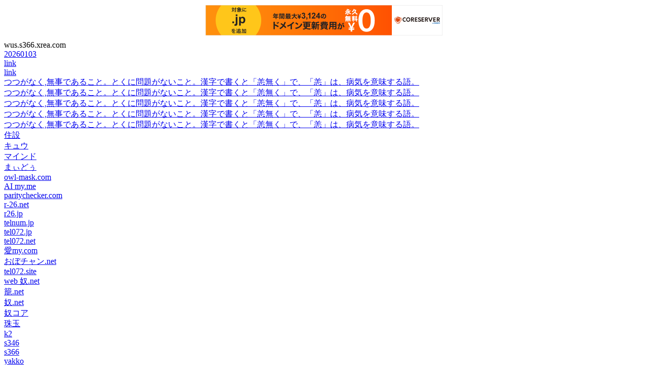

--- FILE ---
content_type: text/html; charset=UTF-8
request_url: http://wus.s366.xrea.com/s/?%E3%81%A4%E3%81%A4%E3%81%8C%E3%81%AA%E3%81%8F%2C%E7%84%A1%E4%BA%8B%E3%81%A7%E3%81%82%E3%82%8B%E3%81%93%E3%81%A8%E3%80%82%E3%81%A8%E3%81%8F%E3%81%AB%E5%95%8F%E9%A1%8C%E3%81%8C%E3%81%AA%E3%81%84%E3%81%93%E3%81%A8%E3%80%82%E6%BC%A2%E5%AD%97%E3%81%A7%E6%9B%B8%E3%81%8F%E3%81%A8%E3%80%8C%E6%81%99%E7%84%A1%E3%81%8F%E3%80%8D%E3%81%A7%E3%80%81%E3%80%8C%E6%81%99%E3%80%8D%E3%81%AF%E3%80%81%E7%97%85%E6%B0%97%E3%82%92%E6%84%8F%E5%91%B3%E3%81%99%E3%82%8B%E8%AA%9E%E3%80%82
body_size: 17515
content:
<HTML lang="ja-JP">
<HEAD>
<META http-equiv="Content-Type" content="text/html; charset=UTF-8">
<META name="robots" content="noindex,follow">
<meta http-equiv="Expires" content="1728000" >
<META http-equiv="Content-Style-Type" content="text/css">
<META name="Description" content="">
<META name="Keywords" content="">
<META name="GENERATOR" content="IBM WebSphere Studio Homepage Builder">

<LINK rel="made" href="mailto:info@wus.s366.xrea.com"); >
<TITLE>wus.s366.xrea.comページ案内</TITLE>

<script type="text/javascript" charset="UTF-8" src="//cache1.value-domain.com/xrea_header.js" async="async"></script>
</head><BODY>
wus.s366.xrea.com<br />
<div id="link">
		<a href="?20260103">20260103</a><br />
	<a href="?18766079">link</a><br />
	<a href="?47395313">link</a><br />
		<a href="https://web-yakko.net/at.php?%E3%81%A4%E3%81%A4%E3%81%8C%E3%81%AA%E3%81%8F%2C%E7%84%A1%E4%BA%8B%E3%81%A7%E3%81%82%E3%82%8B%E3%81%93%E3%81%A8%E3%80%82%E3%81%A8%E3%81%8F%E3%81%AB%E5%95%8F%E9%A1%8C%E3%81%8C%E3%81%AA%E3%81%84%E3%81%93%E3%81%A8%E3%80%82%E6%BC%A2%E5%AD%97%E3%81%A7%E6%9B%B8%E3%81%8F%E3%81%A8%E3%80%8C%E6%81%99%E7%84%A1%E3%81%8F%E3%80%8D%E3%81%A7%E3%80%81%E3%80%8C%E6%81%99%E3%80%8D%E3%81%AF%E3%80%81%E7%97%85%E6%B0%97%E3%82%92%E6%84%8F%E5%91%B3%E3%81%99%E3%82%8B%E8%AA%9E%E3%80%82">つつがなく,無事であること。とくに問題がないこと。漢字で書くと「恙無く」で、「恙」は、病気を意味する語。</a><br />
	<a href="https://web-yakko.net/ls.php?%E3%81%A4%E3%81%A4%E3%81%8C%E3%81%AA%E3%81%8F%2C%E7%84%A1%E4%BA%8B%E3%81%A7%E3%81%82%E3%82%8B%E3%81%93%E3%81%A8%E3%80%82%E3%81%A8%E3%81%8F%E3%81%AB%E5%95%8F%E9%A1%8C%E3%81%8C%E3%81%AA%E3%81%84%E3%81%93%E3%81%A8%E3%80%82%E6%BC%A2%E5%AD%97%E3%81%A7%E6%9B%B8%E3%81%8F%E3%81%A8%E3%80%8C%E6%81%99%E7%84%A1%E3%81%8F%E3%80%8D%E3%81%A7%E3%80%81%E3%80%8C%E6%81%99%E3%80%8D%E3%81%AF%E3%80%81%E7%97%85%E6%B0%97%E3%82%92%E6%84%8F%E5%91%B3%E3%81%99%E3%82%8B%E8%AA%9E%E3%80%82">つつがなく,無事であること。とくに問題がないこと。漢字で書くと「恙無く」で、「恙」は、病気を意味する語。</a><br />
	<a href="https://web-yakko.net/rt.php?keyword%E3%81%A4%E3%81%A4%E3%81%8C%E3%81%AA%E3%81%8F%2C%E7%84%A1%E4%BA%8B%E3%81%A7%E3%81%82%E3%82%8B%E3%81%93%E3%81%A8%E3%80%82%E3%81%A8%E3%81%8F%E3%81%AB%E5%95%8F%E9%A1%8C%E3%81%8C%E3%81%AA%E3%81%84%E3%81%93%E3%81%A8%E3%80%82%E6%BC%A2%E5%AD%97%E3%81%A7%E6%9B%B8%E3%81%8F%E3%81%A8%E3%80%8C%E6%81%99%E7%84%A1%E3%81%8F%E3%80%8D%E3%81%A7%E3%80%81%E3%80%8C%E6%81%99%E3%80%8D%E3%81%AF%E3%80%81%E7%97%85%E6%B0%97%E3%82%92%E6%84%8F%E5%91%B3%E3%81%99%E3%82%8B%E8%AA%9E%E3%80%82">つつがなく,無事であること。とくに問題がないこと。漢字で書くと「恙無く」で、「恙」は、病気を意味する語。</a><br />
	<a href="https://web-yakko.net/rt.php?bookskeyword%E3%81%A4%E3%81%A4%E3%81%8C%E3%81%AA%E3%81%8F%2C%E7%84%A1%E4%BA%8B%E3%81%A7%E3%81%82%E3%82%8B%E3%81%93%E3%81%A8%E3%80%82%E3%81%A8%E3%81%8F%E3%81%AB%E5%95%8F%E9%A1%8C%E3%81%8C%E3%81%AA%E3%81%84%E3%81%93%E3%81%A8%E3%80%82%E6%BC%A2%E5%AD%97%E3%81%A7%E6%9B%B8%E3%81%8F%E3%81%A8%E3%80%8C%E6%81%99%E7%84%A1%E3%81%8F%E3%80%8D%E3%81%A7%E3%80%81%E3%80%8C%E6%81%99%E3%80%8D%E3%81%AF%E3%80%81%E7%97%85%E6%B0%97%E3%82%92%E6%84%8F%E5%91%B3%E3%81%99%E3%82%8B%E8%AA%9E%E3%80%82">つつがなく,無事であること。とくに問題がないこと。漢字で書くと「恙無く」で、「恙」は、病気を意味する語。</a><br />
	<a href="https://web-yakko.net/vc.php?%E3%81%A4%E3%81%A4%E3%81%8C%E3%81%AA%E3%81%8F%2C%E7%84%A1%E4%BA%8B%E3%81%A7%E3%81%82%E3%82%8B%E3%81%93%E3%81%A8%E3%80%82%E3%81%A8%E3%81%8F%E3%81%AB%E5%95%8F%E9%A1%8C%E3%81%8C%E3%81%AA%E3%81%84%E3%81%93%E3%81%A8%E3%80%82%E6%BC%A2%E5%AD%97%E3%81%A7%E6%9B%B8%E3%81%8F%E3%81%A8%E3%80%8C%E6%81%99%E7%84%A1%E3%81%8F%E3%80%8D%E3%81%A7%E3%80%81%E3%80%8C%E6%81%99%E3%80%8D%E3%81%AF%E3%80%81%E7%97%85%E6%B0%97%E3%82%92%E6%84%8F%E5%91%B3%E3%81%99%E3%82%8B%E8%AA%9E%E3%80%82">つつがなく,無事であること。とくに問題がないこと。漢字で書くと「恙無く」で、「恙」は、病気を意味する語。</a><br />
	<a href="https://10se2.com">住設</a><br />
	<a href="https://cue-cue.net">キュウ</a><br />
	<a href="https://mind-t.com">マインド</a><br />
	<a href="https://mydo.info">まぃどぅ</a><br />
	<a href="https://owl-mask.com">owl-mask.com</a><br />
	<a href="https://ai-my.me">AI my.me</a><br />
	<a href="https://paritychecker.com">paritychecker.com</a><br />
	<a href="https://r-26.net">r-26.net</a><br />
	<a href="https://r26.jp">r26.jp</a><br />
	<a href="https://telnum.jp">telnum.jp</a><br />
	<a href="https://tel072.jp">tel072.jp</a><br />
	<a href="https://tel072.net">tel072.net</a><br />
	<a href="http://xn--my-2t4d.com">愛my.com</a><br />
	<a href="https://oboch.net">おぼチャン.net</a><br />
	<a href="https://tel072.site">tel072.site</a><br />
	<a href="https://web-yakko.net">web 奴.net</a><br />
	<a href="https://xn--c5z.net">籠.net</a><br />
	<a href="https://xn--wus.net">奴.net</a><br />
	<a href="https://wus.v2007.coreserver.jp">奴コア</a><br />
	<a href="https://gem-gem.com">珠玉</a><br />
	<a href="http://yakko.k2.xrea.com">k2</a><br />
	<a href="http://yakko.s346.xrea.com">s346</a><br />
	<a href="http://wus.s366.xrea.com">s366</a><br />
	<a href="http://yakko.nce.buttobi.net">yakko</a><br />
	<a href="http://i_m_owl.nce.buttobi.net">i_m_owl</a><br />
	<a href="http://yakko.ty.land.to">yakko</a><br />
	<a href="https://gem.cloudfree.jp">gem</a><br />
	<a href="https://owl.cloudfree.jp">owl</a><br />
	<a href="https://turkey.cloudfree.jp">turkey</a><br />
	<a href="https://mask.cloudfree.jp">mask</a><br />
	<a href="https://cf406295.cloudfree.jp/">cf</a><br />
	<a href="https://cues.work">cues work</a><br />
	<a href="https://location302.com">一時的 遷移(仮)</a><br />
	<a href="https://xn--up-q30f.com">笑up</a><br />
	<a href="https://aubg.jp">aubg.jp</a><br />
	<a href="https://i00.jp">i00.jp</a><br />
	<a href="https://shop.r-26.net">shop</a><br />
	<a href="https://shop.r26.jp">shop</a><br />
</div>
<div id="links">
	<a href="https://web-yakko.net/at.php">アクセストレード　アフェリ</a><br />
	<a href="https://web-yakko.net/ls.php">リンクシェア　アフェリ</a><br />
	<a href="https://web-yakko.net/rt.php">楽天　アフェリ</a><br />
	<a href="https://web-yakko.net/vc.php">バリューコマース　アフェリ</a><br />
	<a href="http://xn--my-2t4d.com">愛my.com</a><br />
	<a href="http://i_m_owl.nce.buttobi.net/">i_m_owl</a><br />
	<a href="http://i_m_owl.nce.buttobi.net/s/">link</a><br />
	<a href="https://mind-t.com/">SEO</a><br />
	<a href="https://mind-t.com/">ホームページ</a><br />
	<a href="https://mind-t.com/">大阪</a><br />
	<a href="https://mind-t.com/">泉州</a><br />
	<a href="https://mind-t.com/">岸和田</a><br />
	<a href="https://mind-t.com/">貝塚</a><br />
	<a href="https://mind-t.com/">泉佐野</a><br />
	<a href="https://mind-t.com/">泉南</a><br />
	<a href="https://mind-t.com/">ホームページ作成</a><br />
	<a href="https://mind-t.com/">SEO対策</a><br />
	<a href="https://mind-t.com/">ホームページ作成代行</a><br />
	<a href="https://mind-t.com/">パソコンサポート</a><br />
	<a href="https://mind-t.com/">パソコントラブル</a><br />
	<a href="https://mind-t.com/">大阪府泉南市新家WEB制作</a><br />
	<a href="https://mydo.info/">毎度</a><br />
	<a href="https://mydo.info/">泉州・広告</a><br />
	<a href="https://r26.jp/">国道26号線</a><br />
	<a href="https://r26.jp/">フリーマーケット広場</a><br />
	<a href="https://r26.jp/">求人・募集</a><br />
	<a href="https://shop.r26.jp">国道26号線</a><br />
	<a href="https://shop.r26.jp/BilliardsTsuji_mobi.html">ビリヤード 辻</a><br />
	<a href="https://shop.r26.jp/BilliardsTsuji_mobi.html">2024/1/7 新春カードルフェスティバル</a><br />
	<a href="https://shop.r26.jp/s/">links</a><br />
	<a href="https://shop.r26.jp/s/a.php">links</a><br />
	<a href="https://shop.r26.jp/s/s.php">links</a><br />
	<a href="https://web-yakko.net/s/">link</a><br />
	<a href="https://web-yakko.net/">大阪府泉南市新家WEB制作</a><br />
	<a href="https://web-yakko.net/">SEO</a><br />
	<a href="https://web-yakko.net/">ホームページ</a><br />
	<a href="https://web-yakko.net/">大阪</a><br />
	<a href="https://web-yakko.net/">泉州</a><br />
	<a href="https://web-yakko.net/">岸和田</a><br />
	<a href="https://web-yakko.net/">貝塚</a><br />
	<a href="https://web-yakko.net/">泉佐野</a><br />
	<a href="https://web-yakko.net/">泉南</a><br />
	<a href="https://web-yakko.net/">ホームページ作成</a><br />
	<a href="https://web-yakko.net/">SEO対策</a><br />
	<a href="https://web-yakko.net/">ホームページ作成代行</a><br />
	<a href="https://web-yakko.net/">パソコンサポート</a><br />
	<a href="https://web-yakko.net/">パソコントラブル</a><br />
	<a href="https://web-yakko.net/">htmlコーダー・プログラマー・flash・action・script</a><br />
	<a href="https://web-yakko.net/">フリーマーケット広場</a><br />
	<a href="https://web-yakko.net/">求人・募集</a><br />
	<a href="https://xn--c5z.net/">籠</a><br />
	<a href="https://xn--c5z.net/s/">籠</a><br />
	<a href="https://xn--wus.net/">奴</a><br />
	<a href="https://xn--wus.net/s/">奴</a><br />
	<a href="http://yakko.k2.xrea.com/s/">link</a><br />
	<a href="http://yakko.nce.buttobi.net/">link</a><br />
	<a href="http://yakko.nce.buttobi.net/s/">link</a><br />
	<a href="http://yakko.ty.land.to/s/">link</a><br />
	<a href="http://yakko.s346.xrea.com/s/">link</a><br />
	<a href="http://wus.s366.xrea.com/s/">link</a><br />
	<a href="https://gem.cloudfree.jp/">gem</a><br />
	<a href="https://gem.cloudfree.jp/s/">links</a><br />
	<a href="https://owl.cloudfree.jp/">owl</a><br />
	<a href="https://owl.cloudfree.jp/s/">links</a><br />
	<a href="https://turkey.cloudfree.jp/">turkey</a><br />
	<a href="https://turkey.cloudfree.jp/s/">links</a><br />
	<a href="https://mask.cloudfree.jp/">mask</a><br />
	<a href="https://mask.cloudfree.jp/s/">links</a><br />
	<a href="https://cues.work/">cues work</a><br />
	<a href="https://cues.work/s/">links</a><br />
	<a href="https://i00.jp/s/">i00.jp</a><br />
	<a href="https://0x5.jp/s/">0x5.jp</a><br />
	<a href="https://aubg.jp/s/">aubg.jp</a><br />
	<a href="https://telnum.site">telnum</a><br />
	<a href="https://oboch.site">おぼチャン</a><br />
	<a href="https://mind-t.site">links</a><br />
	<a href="https://i00.site">i00</a><br />
	<a href="https://cues.site">cues</a><br />
	<a href="https://cue-cue.site">cue-cue</a><br />
	<a href="https://aubg.site">aubg</a><br />
	<a href="https://0x5.site">0x5</a><br />
	<a href="https://xn--c5z.site">籠</a><br />
	<a href="https://xn--up-q30f.site">笑up</a><br />
	<a href="https://xn--my-2t4d.site">曖昧</a><br />
	<a href="https://xn--wus.site">奴</a><br />
	<a href="https://web-yakko.net/vc.php?%E6%AE%BA%E8%99%AB%E5%89%A4%E4%B8%8D%E4%BD%BF%E7%94%A8">殺虫剤不使用</a><br />
	<a href="https://web-yakko.net/vc.php?id=9784415240169">成田すみれ/福祉住環境コーディネーター検定試験2級テキスト&問題集[9784415240169]</a><br />
	<a href="https://web-yakko.net/rt.php?itemCodeikokuya:10034434">【中古】OHIO ELKS ビンテージ ピンズ 留め具付き ピンバッジ 鹿 ピンバッチ 90's 団体</a><br />
	<a href="https://web-yakko.net/rt.php?itemCodezennittsu:10277677">T 2セット ペッ トIDタグ かわいい肉球形状 38x38mm 金属製 最大5行 カスタム彫刻 空白 スタンピングペッ ト用品 ペッ ト犬IDタグ 名前と番号を彫刻するため タグ（緑）</a><br />
	<a href="https://web-yakko.net/rt.php?itemCodebau-bau:10007704">【レビュープレゼント付！】ハロウィンコスプレ 赤ずきん 大人 衣装 赤ずきんちゃん かわいい 童話 可愛いコスチューム 仮装 アキバ 忘年会 レディース 童話 可愛い コスプレ 赤 忘年会 レディース 女王 お姫様 コスプレ イベント cosplay 舞台衣装 演出服 学園祭文化祭</a><br />
	<a href="https://web-yakko.net/rt.php?bookskeyword%E3%83%9C%E3%83%BC%E3%83%B3%E3%83%81%E3%83%A3%E3%82%A4%E3%83%8AGD">ボーンチャイナGD</a><br />
	<a href="https://web-yakko.net/rt.php?itemCodemeicho:17958179">【まとめ買い10個セット品】両面 OP珍味入 ミニ(200枚入) 66391 オーロラ【 バリエーション揃い バリエーション揃い 業務用】</a><br />
	<a href="https://web-yakko.net/rt.php?itemCodetajimastore:10004599">【受注生産品】【代引き不可】ダイヤモンドエンジニアリング バルブガイド EX単品 スバル用[EJ20] リン青銅 72-03F11</a><br />
	<a href="https://web-yakko.net/vc.php?Within">Within</a><br />
	<a href="https://web-yakko.net/rt.php?itemCodecase-style:27088678">801SO Xperia XZ3 エクスペリア エックスゼットスリー 801so softbank スマホ カバー ケース スマホケース スマホカバー PC ハードケース 014538 紫　グラデーション</a><br />
	<a href="https://web-yakko.net/rt.php?itemCodeauto-craft:14615663">CUSCO クスコ 調整式トーコントロールロッド for DRIFT リヤ 180SX RS13 1989年03月～1991年01月 CA18DET 1.8T FR ハイキャス車取付不可 調整0 ～ +20mm スチール製</a><br />
	<a href="https://web-yakko.net/ls.php?D%27ar">D'ar</a><br />
	<a href="https://web-yakko.net/rt.php?itemCodemro-tonton:10628410">CAR−BOY NEW手で切れるやわらかトラテープ150mm×10m YT21</a><br />
	<a href="https://web-yakko.net/vc.php?%E9%80%8F%E6%98%8E%E3%81%A7%E3%81%99&page=7">透明です</a><br />
	<a href="https://web-yakko.net/rt.php?itemCodeemon-shop:10052762">【返品OK!条件付】Shokz 骨伝導イヤホン OpenSwim Pro オープンイヤー型 ワイヤレスイヤホン SKZ-EP-000028 グレー Bluetooth MP3デュアルモード ショックス 防塵 防水 マイク 軽量 急速充電【KK9N0D18P】</a><br />
	<a href="https://web-yakko.net/rt.php?bookskeyword%E3%83%81%E3%82%BF%E3%83%B3%E5%8D%83%E5%88%87%E3%82%8A">チタン千切り</a><br />
	<a href="https://web-yakko.net/ls.php?Demond">Demond</a><br />
	<a href="https://web-yakko.net/rt.php?itemCodehirochishop:11522678">【メーカー在庫あり】 ユーカナヤ U-KANAYA ビレットレバーセット スタンダードタイプ ロング 07年以降 CBR1000RR、CBR600RR チタン HO028-023-0106 JP店</a><br />
	<a href="https://web-yakko.net/rt.php?itemCodeajewelry:10127986">【オリコン加盟店】初回限定盤A[初回プレス]★DVD付★応募抽選券+トレカ+セルカトレカ封入■IS:SUE CD+DVD【EXTREME DIAMOND】25/5/21発売【ギフト不可】</a><br />
	<a href="https://web-yakko.net/vc.php?CM%2B%E3%81%BE%E3%81%A7%E4%BC%B8%E7%B8%AE&page=42">CM+ まで伸縮</a><br />
	<a href="https://web-yakko.net/rt.php?itemCodemoto-jam:10082136">KN企画 ピストンキット 161ccボアアップ用（61mm）/アドレスV125 S1013-2</a><br />
	<a href="https://web-yakko.net/rt.php?itemCodeex-gstyle:10185995">【エリア限定販売】 カーポート 1台用 YKK YKKap アリュース Z750タイプ(4本柱) 単体セット 51-30 H28 屋根ふき材：ポリカーボネート板 YCG-B（単体セット） 駐車 車庫 ガレージ 屋根 1台</a><br />
	<a href="https://web-yakko.net/rt.php?itemCodevaluecare:10221682">HiKOKI　帯のこ刃　CB18F3、CB18FA3用　ハイス　24山　5本入　1箱 (00318793)</a><br />
	<a href="https://web-yakko.net/rt.php?keyword%E3%81%97%E3%81%82%E3%82%8F%E3%81%9B%E3%81%AE%E3%81%84%E3%81%A8">しあわせのいと</a><br />
	<a href="https://web-yakko.net/rt.php?keyword%E5%B0%8F%E6%BB%9D%E5%B7%9D">小滝川</a><br />
	<a href="https://web-yakko.net/rt.php?itemCoderelife19:10008771">1. ダンス ヨガ Tシャツ レディース フィットネスウェア 長袖 クルーーネック ロング丈 スリット 2. ダンスウェア 練習着 ヨガ服 細見え ダンス稽古 レッスン着 リラックス 3. お家ヨガ エクササイズ 古典ダンス モダンダンス 新体操 バレエ 4. ダンストップス レディー</a><br />
	<a href="https://web-yakko.net/rt.php?itemCodee-hakaru:10230332">クローネ KDM30ALPHA-500KPAC-M-RE-W デジタル圧力計 連成圧 外部電源駆動 24V 赤 無線出力 Multi Wireless</a><br />
	<a href="https://web-yakko.net/rt.php?itemCodesuzukimotors:11304487">『58番のみ』 キャリィ／エブリィ用 オートクローザコーションのプレートのみ 84393-68H00 FIG685B スズキ純正部品</a><br />
	<a href="https://web-yakko.net/rt.php?itemCodesuzukimotors:13197375">フロアワイヤのみ 82161-B1870 パッソ用 トヨタ純正部品 m131m</a><br />
	<a href="https://web-yakko.net/rt.php?itemCodeseikatu-souko:13292931">USサンバイザー HDクリアビュービジョンデイナイトサンバイザーUVブロッカーフォールドフリップダウン HD Clear View Vision DayNight Sun Visor UV Blocker Fold Flip Down</a><br />
	<a href="https://web-yakko.net/vc.php?Senses">Senses</a><br />
	<a href="https://web-yakko.net/rt.php?bookskeyword%E6%A1%83%E8%B0%B7%E3%81%A6%E3%82%93%E3%81%90">桃谷てんぐ</a><br />
	<a href="https://web-yakko.net/rt.php?itemCodeusdm:13657731">内装パーツ 1960 60 StudeBaker Lark 4ザアンゴン・エッ・ライダー/3,302 1960 60 STUDEBAKER LARK 4 ドアセダンヘッドライナー/新品箱入り/任意の色- show original title</a><br />
	<a href="https://web-yakko.net/rt.php?itemCodea-gallery:10458272">TANOSEE タノシー（大塚商会) 色画用紙 四つ切 わかくさ 1パック（10枚） 【×30セット】 【 セット販売 まとめ買い 割引 お買い得 事務用品 】 文具 オフィス用品 業務用 文具 備品 文房具 事務 ノート 紙製品 画用紙</a><br />
	<a href="https://web-yakko.net/rt.php?keyword%E5%86%85%E9%83%A8%E6%B4%97%E6%B5%84%E6%A9%9F%E8%83%BD%E4%BB%98%E3%81%8D">内部洗浄機能付き</a><br />
	<a href="https://web-yakko.net/rt.php?itemCoders-eshop:10003664">ダウンコート ロング メンズ ダウンコート 暖かい 防寒 裏ボア ダウンジャケット ミドル丈 冬アウター レイヤード風 すっきり 着痩せ ビジネス カジュアル 大きいサイズ 男性 軽い 撥水 厚手 防風 通勤 旅行 スポーツ観戦 あったか 冬服 クリスマス 送料無料</a><br />
	<a href="https://web-yakko.net/rt.php?itemCodebalance-care4:10481851">大容量 クロスボディ 韓国 ショルダー レディース　バッグ　カジュアル Feisuowu大容量 レトロ ボストン バッグ 女性用 2025 春夏 トースト 脇下 ブリーフケース</a><br />
	<a href="https://web-yakko.net/rt.php?itemCodeclover9608:13995072">●エバラ/荏原 【80X65FS4G62.2E】片吸込渦巻ポンプ FS型 標準仕様 メカニカルシール形 出力2.2kW 4極 三相 モーター駆動 60Hz〔GA〕</a><br />
	<a href="https://web-yakko.net/rt.php?bookskeyword%E5%85%89%E5%A4%AE">光央</a><br />
	<a href="https://web-yakko.net/rt.php?itemCodeseikatu-souko:16593885">ハイライズ クリップオン ハンドルバー シルバー ペア 35mm ホンダ CX-500 C カスタム 1981-1981 Silver Pair of High Rise Clip-on Handlebars 35mm HONDA CX-500 C Custom 1981-1981</a><br />
	<a href="https://web-yakko.net/rt.php?itemCodeyour-sales-shop:10085209">サンクシャ ニット セーター Vネック ウール 長袖 無地 シンプル カジュアル デザイン 秋 メンズ ナガソデ 薄手 ゆったり 体型隠し カバー ダンディ クール お兄系 男性 男性用 ファッション カッコイイ服 学生(ネイビー, S)</a><br />
	<a href="https://web-yakko.net/ls.php?%E6%BC%94%E5%A5%8F%E8%80%85%E3%81%AE%E3%81%9F%E3%82%81%E3%81%AE%E3%81%AF%E3%81%98%E3%82%81%E3%81%A6%E3%81%AE%E3%82%A2%E3%83%AC%E3%82%AF%E3%82%B5%E3%83%B3%E3%83%80%E3%83%BC">演奏者のためのはじめてのアレクサンダー</a><br />
	<a href="https://web-yakko.net/rt.php?itemCodeauc-gion:10238054">【在庫あり】【リファービッシュ品/超美品】【標準設置費込】ドラム式洗濯乾燥機 AQUA アクア 8.0kg 右開き ホワイト AQW-D8R-R-W【KK9N0D18P】</a><br />
	<a href="https://web-yakko.net/rt.php?itemCodeyouing-gaba-siro:10596254">【中古】 ONE PIECE ワンピース 15THシーズン 魚人島編(14巻セット) [レンタル落ち] [DVD]</a><br />
	<a href="https://web-yakko.net/rt.php?itemCodeshopdeclinic:11557350">シロクマ 入口鏡面 1個 NS-2-4</a><br />
	<a href="https://web-yakko.net/rt.php?itemCodebabygoodsfactory:10016992">おどるガジュマル GREEN HOUSE ぬいぐるみ 録音機能 USB充電式 おしゃべり機能付き 楽しく遊べる おもちゃ インテリア かわいい</a><br />
	<a href="https://web-yakko.net/rt.php?itemCodea-price:11185642">アイリスオーヤマ FSA-70SR ブラック [ふとん干しスタンドタイプ スリム] メーカー直送</a><br />
	<a href="https://web-yakko.net/rt.php?itemCodekys:11279329">アサヒペン JOINT-LOCK フロアタイル 183×915×4 10入 JL-05 JL-05</a><br />
	<a href="https://web-yakko.net/rt.php?itemCodeorangetool:13338992">【SALE価格】OSG ロールタップ UMニューロール(極小径ねじ用) S0.5 ピッチ0.125mm ねじ長さ2mm 8317965 ( UM-NRT-B-STD-S0.5 X 0.125(8317965) ) オーエスジー(株) ( SBX76 )</a><br />
	<a href="https://web-yakko.net/rt.php?itemCodenafco:10334530">オルファ ホビーのこ替刃細刃3枚入 XB167B</a><br />
	<a href="https://web-yakko.net/rt.php?itemCodenextk1:10025783">カット晴雨兼用 送風機付き傘 ファン付日傘 扇風傘 扇風機付き日傘 扇風機傘 雨傘 日傘 日傘 ファン付き傘 冷風 USB充電 充電</a><br />
	<a href="https://web-yakko.net/rt.php?itemCodecase-style:32532278">arrows Be4 Plus F-41B アローズ 専用 ケース カバー 手帳型 マグネット式 ピタッと閉まる レザーケース f41b カード収納 ポケット igcase 013946 アロハ　ハイビスカス　リーフ</a><br />
	<a href="https://web-yakko.net/ls.php?%E3%82%B9%E3%82%BF%E3%82%A4%E3%83%AB&page=24">スタイル</a><br />
	<a href="https://web-yakko.net/rt.php?itemCodehearts-stores:10044372">ループ バブー スティックエレファント</a><br />
	<a href="https://web-yakko.net/vc.php?%E6%AF%94%E5%86%85%E3%83%8F%E3%83%84">比内ハツ</a><br />
	<a href="https://web-yakko.net/rt.php?itemCodebooxstore:12548689">四度目は嫌な死属性魔術師 2／デンスケ【3000円以上送料無料】</a><br />
	<a href="https://web-yakko.net/rt.php?itemCodeshop-and-und:10043146">Ornestia衣装ケース押し入れ収納ケース収納引き出しクローゼット用折り畳み大容量3段積み重ね可能衣類収納ボックスtシャツ衣類収納洋服収納3個組(ホワイト)</a><br />
	<a href="https://web-yakko.net/rt.php?itemCodenanos-sr:11770213">DMM．com DKS-LDD650G2B DMM.make 卓上昇降デスク デュアル650ブラック 取り寄せ商品</a><br />
	<a href="https://web-yakko.net/rt.php?itemCodetsukikageya:10007281">anyfyua ペア コンプレッション サンスリーブ ロングアームカバー メンズ レディース アウトドア スポーツ ランニング サイクリング バスケットボール 運転 釣り サンブロック サイクリング メンズ (ブラック、ワンサイズ)</a><br />
	<a href="https://web-yakko.net/rt.php?bookskeywordX%2B%20%E7%AE%A1&page=83">X+ 管</a><br />
	<a href="https://web-yakko.net/rt.php?itemCodevaboo:16940075">【中古】なぜオフィスでラブなのか/堀之内出版/西口想（単行本）</a><br />
	<a href="https://web-yakko.net/rt.php?bookskeyword%E5%91%A8%E5%B9%B4%E8%A8%98%E5%BF%B5%E5%8F%B7%E5%AE%9D%E9%A3%BE%E6%A5%AD%E7%95%8C">周年記念号宝飾業界</a><br />
	<a href="https://web-yakko.net/rt.php?itemCodecasa-interior:10006711">山崎実業 tower タワー 傘立て おしゃれ 玄関ドア マグネット 収納 磁石 傘たて スリム 玄関扉 磁石 折り畳み傘 壁面収納 マグネットアンブレラスタンド 省スペース 玄関収納 北欧 シンプル ホワイト ブラック 一人暮らし yamazaki 7641 7642 casa</a><br />
	<a href="https://web-yakko.net/vc.php?%E3%82%AD%E3%83%A9%E3%82%AD%E3%83%A9%E3%83%94%E3%82%A2%E3%82%B9">キラキラピアス</a><br />
	<a href="https://web-yakko.net/rt.php?itemCodela-graine:11115639">スノーボードウェア ジャケット アウター ユニセックス スキー ウィンタースポーツ 防水 防風 通気性 耐摩耗 保温性 綿 フード付き ポケット ジッパー コットン 長袖</a><br />
	<a href="https://web-yakko.net/vc.php?id=HTJP">ソニックスクラバー スーパーソニックスクラバー 本体セット HTJP 正規品 HT-JP 4905382500055 掃除グッズ 便利グッズ 回転 ブラシ 電池式 本体 HTJP||||||</a><br />
	<a href="https://web-yakko.net/rt.php?itemCodebuhinkun:10031629">KVK KPP156/800 旧MYMFMW722等用吐水パイプ 旧MYM補修部品 パイプ関連 【純正品】</a><br />
	<a href="https://web-yakko.net/rt.php?itemCodebooxstore:13363880">化学の学校／桜井弘【3000円以上送料無料】</a><br />
	<a href="https://web-yakko.net/rt.php?itemCodepocchi-shop:10476088">TAMASHII NATIONS フィギュアーツ mini 2.5次元の誘惑 リリエル/リリサ キービジュアルver. 約90mm PVC&ABS製 塗装済み可動フィギュア</a><br />
	<a href="https://web-yakko.net/vc.php?%E3%83%92%E3%82%A2%E3%83%AB%E3%83%AD%E3%83%B3%E9%85%B810ML&page=57">ヒアルロン酸10ML</a><br />
	<a href="https://web-yakko.net/rt.php?itemCoder-kojima:11300591">ジョンソン＆ジョンソン　(度あり/-4.25) (3箱セット) ワンデー アキュビュー ディファインモイスト ラディアントシック (BC8.5/DIA14.2)</a><br />
	<a href="https://web-yakko.net/vc.php?%E7%B4%AB%E7%B3%BB%E8%89%B2%E5%9C%B0%E8%89%B2">紫系色地色</a><br />
	<a href="https://web-yakko.net/rt.php?itemCodedonzstore:10599038">Ewin Bluetoothキーボード 日本語配列 マルチペアリング 3台同時接続 タブレット スマホ アイパッド ノート PC用 iOS Android Windows Mac対応 スタンド付き 在宅勤務 リモートワーク用 かな入力 ワイヤ</a><br />
	<a href="https://web-yakko.net/rt.php?itemCodehcvalor-eshop:13741712">■タンガロイ ボア・マイスター 内径加工用バイト S-PCLNR/L〔品番:S50UPCLNR12〕【3499821:0】[店頭受取不可]</a><br />
	<a href="https://web-yakko.net/rt.php?itemCodepartsdepot:10935843">ESPELIRスーパーアップサス前後セットLA660SタントXターボ KFターボ R1/7〜</a><br />
	<a href="https://web-yakko.net/rt.php?keyword%E6%84%9B%E3%81%97%E3%81%84%E7%94%B7">愛しい男</a><br />
	<a href="https://web-yakko.net/rt.php?itemCodetanemaru:10011813">キーボード ワイヤレス 無線 2.4GHz スタンド付きパンタグラフ Type-CUSB-A変換アダプタ付き テンキー付き ノートパソコン 超薄型 USB簡単接続 レシーバー付属 オートスリープ機能搭載 省エネ テレワーク リモートワーク 日本語説明書 赤ブラック</a><br />
	<a href="https://web-yakko.net/vc.php?%E5%A4%A7%E3%81%8D%E3%81%AA%E3%81%8A%E3%82%8A%E3%81%8C%E3%81%BF&page=105">大きなおりがみ</a><br />
	<a href="https://web-yakko.net/rt.php?bookskeyword%E5%85%BC%E5%89%9B%E6%9D%A1%E5%B9%85%E7%94%A8">兼剛条幅用</a><br />
	<a href="https://web-yakko.net/rt.php?itemCodesanukiya-r:10004519">籐椅子 ラタンスツール S-5701 アジアンテイスト</a><br />
	<a href="https://web-yakko.net/rt.php?itemCodercmd:36733508">【単品2個セット】 エビス パックスタッフ ジャストロック長方形M・1コ入 日本製 冷凍 レンジ加熱 保存容器 食品保存(代引不可)【ポイント10倍】</a><br />
	<a href="https://web-yakko.net/vc.php?%E3%83%86%E3%82%AD%E3%83%88%E3%83%BC%E3%81%AA%E5%A5%B4%E3%82%89">テキトーな奴ら</a><br />
	<a href="https://web-yakko.net/rt.php?itemCodechips:10005874">リコー RICOH SP C200 4色セット×2 リサイクルトナー 内容： C200BK C200C C200M C200Y 機種： RICOH SP C250L RICOH SP C250SFL RICOH SP C260L RICOH SP C260SFL</a><br />
	<a href="https://web-yakko.net/rt.php?itemCodeps-direct:10072509">Nutmeg AQUOS wish4 ケース 手帳型 AQUOS wish4 SH-52E SH-M27 A402SH カバー 財布型 AQUOS wish4 携帯ケース 高級PUレザー 柔らかいTPU素材 全面保護 カード収納 スタンド機能 マグネット式 手触りが良い スマホケース 耐衝撃 耐摩擦（ブラック）</a><br />
	<a href="https://web-yakko.net/rt.php?itemCodefujico-outlet:15445520">【新品】ランクル300/ランクル250 スタッドレスタイヤ ホイール4本セット 265/65R18 ヨコハマ アイスガード SUV G075 ビッグウエイ B-MUD K(マットブラック) トヨタ車専用 8J 18インチ(送料無料)</a><br />
	<a href="https://web-yakko.net/rt.php?bookskeyword%E3%83%9F%E3%83%8B%E3%83%91%E3%83%83%E3%82%AF%E7%94%A8%E3%82%AF%E3%83%AC%E3%83%BC%E3%83%88">ミニパック用クレート</a><br />
	<a href="https://web-yakko.net/rt.php?itemCodegoodsstreet:10063634">サンリオ(SANRIO) クロミ 折りたたみボストンバッグ 750573</a><br />
	<a href="https://web-yakko.net/rt.php?keyword%E3%83%94%E3%83%AB%E3%83%9C%E3%83%83%E3%82%AF%E3%82%B9&page=3">ピルボックス</a><br />
	<a href="https://web-yakko.net/rt.php?itemCodecomicset:13046096">【中古】 HQボーイフレンド新生活 好きな彼の魅力をひきだす豪華ドリームアンソロジー / 樫乃木菜花, ハルト, 電子レンジ, たまき, / [コミック]【メール便送料無料】【最短翌日配達対応】</a><br />
	<a href="https://web-yakko.net/rt.php?itemCodebook:20679400">Nkjv, Personal Size Reference Bible, Sovereign Collection, Leathersoft, Brown, Red Letter, Thumb Ind NKJV PERSONAL SIZE REF BIBLE S [ Thomas Nelson ]</a><br />
	<a href="https://web-yakko.net/rt.php?itemCodetaneha:10141848">シーケー金属《SP-WT25X15》 SP-WT 表準 25SU x1/2 : CK金属 薄肉管SU継手 圧着型 SUSプレス 表準 水栓チーズ∴ステンレス 圧着 継手 消火 消防 SP スプリンクラー プレス 配管 接手</a><br />
	<a href="https://web-yakko.net/rt.php?itemCodeap-murase:10093493">TOYOTA ( トヨタ ) 純正部品 サイド マ-カ- ランプ 品番81730-89108</a><br />
	<a href="https://web-yakko.net/rt.php?itemCodeprintmagic:10001775">プリント＆番号入りドライTシャツ/オリジナルTシャツ/ドライTシャツ/1色プリント代込/背番号加工/部活/チームTシャツ/グリマードライTシャツ00300-ACT/オーダーメイド/クラスTシャツ/体育祭/学園祭/イベント/文化祭/プリント/名入れ/部活/運動会/記念/応援</a><br />
	<a href="https://web-yakko.net/rt.php?keyword%E5%AD%90%E4%BE%9B%E9%83%A8%E5%B1%8B%E3%81%AE%E6%95%B4%E7%90%86%E6%95%B4%E7%90%86">子供部屋の整理整理</a><br />
	<a href="https://web-yakko.net/vc.php?STAGO">STAGO</a><br />
	<a href="https://web-yakko.net/rt.php?itemCodeidnet821:11555734">【中古】 和装小物 帯締め帯揚げセット 平組 中抜き絞り 帯締 帯揚 25w10-12221【リサイクル】 IDnet</a><br />
	<a href="https://web-yakko.net/rt.php?itemCodetanzan-shop:10429858">歯ブラシスタンド 歯磨きコップ 収納 壁掛け式 歯ブラシホルダー プラスチック製 ブルー グレー</a><br />
	<a href="https://web-yakko.net/rt.php?keyword%E3%83%9B%E3%83%BC%E3%83%A0%E3%83%AF%E3%83%BC%E3%83%89%E3%83%AD%E3%83%BC%E3%83%96%E3%83%89%E3%82%A2%E5%9E%82%E7%9B%B4%E3%82%B7%E3%83%B3%E3%83%97%E3%83%AB%E9%87%91%E5%B1%9E%E3%83%96%E3%83%A9%E3%82%B1%E3%83%83%E3%83%88">ホームワードローブドア垂直シンプル金属ブラケット</a><br />
	<a href="https://web-yakko.net/rt.php?keyword%E4%BD%99%E5%91%BD%E5%AE%A3%E5%91%8A%E3%81%95%E3%82%8C%E3%81%9F%E3%82%89%E4%BD%95%E3%82%92%E8%AA%AD%E3%81%BF%E3%81%BE%E3%81%99%E3%81%8B">余命宣告されたら何を読みますか</a><br />
	<a href="https://web-yakko.net/rt.php?itemCode2doriem:11742818">【中古】適齢期惑々ロマンス〜お父さんが変！？〜DVD-BOX4(10枚組) z2zed1b</a><br />
	<a href="https://web-yakko.net/rt.php?itemCodemottainaihonpo-omatome:11724761">【中古】 レッド・ツェッペリン / レッド・ツェッペリン4 デラックス・エディション / レッド・ツェッペリン / ワーナーミュージック・ジャパン [CD]【宅配便出荷】</a><br />
	<a href="https://web-yakko.net/ls.php?%E3%82%B9%E3%82%AF%E3%83%AA%E3%83%A5%E3%83%BC%E3%82%B7%E3%83%BC%E3%83%AB%E3%83%89">スクリューシールド</a><br />
	<a href="https://web-yakko.net/rt.php?itemCodeseikatu-souko:13285386">USカナード 2 ユニバーサルカーリアバンパーリップディフューザースプリッターカナードプロテクターカーボンファイバー 2× Universal Car Rear Bumper Lip Diffuser Splitter Canard Protector Carbon Fiber</a><br />
	<a href="https://web-yakko.net/rt.php?itemCodef272281-sennan:10001641">【ふるさと納税】選べる お届け回数！ 松阪牛・神戸牛カレー 食べ比べ 8個セット 3ヶ月定期便 6ヶ月定期便 12ヶ月定期便</a><br />
	<a href="https://web-yakko.net/ls.php?%E7%B5%86%E5%89%B5%E8%86%8F%E3%82%AB%E3%83%83%E3%83%88%E3%83%90%E3%83%B3">絆創膏カットバン</a><br />
	<a href="https://web-yakko.net/rt.php?itemCodepureplus:10007526">【10倍ポイント】3段階調節可能 筋トレ アームバー ツイスターアームエクササイズ器具 ツイスターアームチェストトレーナー 大胸筋 内転筋 全身筋トレに 着脱式エキスパンダー付き 家庭用プロ仕様筋トレ器具 30kg 40kg 50kg</a><br />
	<a href="https://web-yakko.net/rt.php?bookskeyword%E3%81%82%E3%82%84%E3%81%BF%E6%97%AC%E6%9E%9C%E5%86%99%E7%9C%9F%E9%9B%86">あやみ旬果写真集</a><br />
	<a href="https://web-yakko.net/rt.php?itemCoderareu:10011594">（10時までのご注文当時発送）(休業日除く)国内正規品　ナチュラルコスモ（NATURALCOSMO）アンシェントトリートメントクレンジング　150mL／クレンジングオイル</a><br />
	<a href="https://web-yakko.net/rt.php?itemCodevivitoplus:11534515">SG2 1d 黒 HB 4 余白、細字赤マルタ十字</a><br />
	<a href="https://web-yakko.net/rt.php?itemCodespecstore:10012144">幅広金折 4.5×60×180 ［5個］#補強金物 隅金 幅広 取付 接合 金具 金折 L型金具 DIY 八幡ねじ</a><br />
	<a href="https://web-yakko.net/rt.php?itemCodesaibashop01:10256771">1600円OFFクーポン 敷きパッド シングル セミダブル おしゃれ ダブル 抗菌 防臭 防ダニ加工 暖か敷きパッド マット 洗える 無地 吸湿発熱 グレー 120X200cm ベッドシーツ 快眠寝具 あったか寝具 優しい肌触り 取り付け簡単 やわらか 四隅ゴムひも付き RaogtCYU</a><br />
	<a href="https://web-yakko.net/vc.php?%E6%9C%88%E4%B8%8A%E6%97%AC%E3%81%8B%E3%82%89%E4%B8%AD%E6%97%AC%E7%99%BA%E9%80%81%E4%BA%88%E7%B4%84%E5%93%81">月上旬から中旬発送予約品</a><br />
	<a href="https://web-yakko.net/rt.php?keyword%E3%82%A2%E3%83%AB%E3%83%95%E3%82%A1%E3%83%BC%E3%83%89%E3%83%8F%E3%82%A4%E3%83%96&page=90">アルファードハイブ</a><br />
	<a href="https://web-yakko.net/vc.php?%E6%8C%87%E5%85%83%E3%82%92%E7%B6%BA%E9%BA%97%E3%81%AB">指元を綺麗に</a><br />
	<a href="https://web-yakko.net/rt.php?itemCodeok-sugihara:10004706">【ホワイト色】ファイリングキャビネット JISデスク用 A4サイズ 高さ70×奥行70cm 鍵付き 個人様宛配送不可【A4-2.77W】</a><br />
	<a href="https://web-yakko.net/rt.php?itemCodecosmevivi:10001832">la prairie ラ プレリー セルラー ハイドラ リフト ファーミング マスク 50mL</a><br />
	<a href="https://web-yakko.net/rt.php?keyword%E3%83%95%E3%83%AD%E3%83%B3%E3%83%88%E3%82%AD%E3%83%A3%E3%83%AA%E3%82%A2%E4%BB%98%E3%81%8D">フロントキャリア付き</a><br />
	<a href="https://web-yakko.net/rt.php?itemCodeotsm-mkt:10000853">【ケース販売】アクティ 大きなおしりふきタオル 厚手 大判 60枚入×12袋 まとめ買い ノンアルコール 弱酸性 アロエエキス配合 肌に優しい 無香料 日本製紙クレシア 介護用品 衛生用品 清拭用品 清潔 介助 入院 施設 ウエットティッシュ お尻拭き 在宅介護</a><br />
	<a href="https://web-yakko.net/rt.php?itemCodea-price:11014597">ラタン 籐 スツール チェア 椅子 イス ラタンスツール 籐製 温泉旅館 ホテル ゴルフ場 スーパー銭湯 大浴場 業務用 脱衣所 洗面所 化粧台 玄関用 軽い コンパクト 敬老の日 父の日 母の日 祖父 祖母 アジアン C4121HR</a><br />
	<a href="https://web-yakko.net/rt.php?itemCodeouchikenko:11258362">ブラジャー レディース 大きめサイズ ぽっちゃり ノンワイヤー フルカップ 薄型カップ 脇肉収集 大胸小さく見せ 寄せ上げ アップリフト 調整 快適 通気性 レース ナイロン コットン 取り外し肩紐 バッククロージャー 韓国スタイル 夏 白 グレー</a><br />
	<a href="https://web-yakko.net/vc.php?id=4910077071154">文学界 2025年11月号</a><br />
	<a href="https://web-yakko.net/rt.php?itemCodekys:11068338">OLFA 特専黒刃ロング02 50枚入 BBLG50K</a><br />
	<a href="https://web-yakko.net/rt.php?itemCodefrontop:13056555">マルチーズ Tシャツ メンズ キッズ 犬ファン 半袖 春夏 犬柄 プリント カジュアル かわいい 人間用 個性派 ここだけのデザイン 面白 雨 マルチーズ レインコート</a><br />
	<a href="https://web-yakko.net/rt.php?itemCodeuscire:10010038">鉄PAN バイブ 3g No.ZGP ゼブラグローピンク ルアー ミノー 釣り フィッシング サーフ ジャクソン jackson 福KD 送料無料 メール便</a><br />
	<a href="https://web-yakko.net/rt.php?itemCodeideca:15885861">(LINEクーポン有)【即納在庫品】「直送」日本ピスコ ピスコ PLH4-M3M チューブフィッティングミニ 45°エルボ φ4 接続口径M3×0．5PLH4M3M</a><br />
	<a href="https://web-yakko.net/rt.php?itemCodeatorieerina:11236958">【中古】『山田くんと7人の魔女』 上巻BOX(初回生産限定版) [DVD]</a><br />
	<a href="https://web-yakko.net/rt.php?itemCodecomicset:12308010">【中古】 バッハ事典 / 音楽之友社 / 音楽之友社 [ペーパーバック]【メール便送料無料】【最短翌日配達対応】</a><br />
	<a href="https://web-yakko.net/rt.php?itemCodecoordiroom:10263749">パナソニック　XAD3431VCB1(ランプ別梱)　傾斜天井用ダウンライト 天井埋込型 LED(温白色) 美ルック 集光24度 調光(ライコン別売) 埋込穴φ100 ブラック</a><br />
	<a href="https://web-yakko.net/vc.php?%E7%B5%B6%E5%AF%BE%E3%81%AB%E8%BF%91%E3%81%A5%E3%81%8B%E3%81%AA%E3%81%84%E3%81%A7&page=11">絶対に近づかないで</a><br />
	<a href="https://web-yakko.net/rt.php?itemCodessk-1:18940213">人気 おしゃれ 贈答 イベント 忘年会 定番 クリスマス プレゼント 土産 年末 正月 【5個セット】BAUT PREMIUM USB2ポートAC3.4A GD BAC2U34GDX5 | パソコン 機器 関連：type ハブ usbメモリ アダプタ 充電 ケーブル コンセント 変換 延長 充電器 タイプ 容量</a><br />
	<a href="https://web-yakko.net/ls.php?%E3%83%8E%E3%82%BA%E3%83%AB5%E5%B9%85%E8%AA%BF%E6%95%B4%E5%8F%AF%E8%83%BD">ノズル5幅調整可能</a><br />
	<a href="https://web-yakko.net/rt.php?itemCodehokushinco:11019310">【送料無料】腕時計　クラシックデジタルプラスチックストラップquintel classic bat man lcd digital watch 1989 v102 plastic strap childrens</a><br />
	<a href="https://web-yakko.net/rt.php?itemCodehaikanshop:11467071">つくし コンビネーションシート 声かけあい 基本を守って安全作業 ( SS-302 ) (株)つくし工房</a><br />
	<a href="https://web-yakko.net/rt.php?itemCodemonopa:10036975">トップ工業 TOP ラチェット形 トルクヘッド 差込角9.5mm 5°送り トルクレンチ用 RH3-12TH</a><br />
	<a href="https://web-yakko.net/rt.php?itemCodebousai-outdoor:10095614">Phyxiul 変換アダプター アダプター*1個+防塵プラグ 充電ポート用*5個+紛失防止ストラップ *1個 USB Type C 変換アダプター スマートウォッチ 充電ケーブル 急速充電器適合Venu 3 / Approach s70 / Forerunner 165/265 / vivosactive5 / Venu Sq2 / Fenixシリーズなど汎</a><br />
	<a href="https://web-yakko.net/rt.php?itemCodestellarshop:10094171">CY ケーブル リバーシブル DisplayPort DP ソースから USB 3.1 Type C USB-C ディスプレイ オス 8K HDTV ケーブル ラップトップ モニター用 1.8m</a><br />
	<a href="https://web-yakko.net/rt.php?keyword%E8%A6%AA%E6%B0%B4%E6%80%A7%E3%82%A4%E3%83%AC%E3%82%A6%E3%82%B9%E3%83%81%E3%83%A5%E3%83%BC%E3%83%96">親水性イレウスチューブ</a><br />
	<a href="https://web-yakko.net/vc.php?id=30270226">【新装版】お兄ちゃん!飛ばしすぎ!! ～妹印の催眠暴走～ (単話)(23)</a><br />
	<a href="https://web-yakko.net/rt.php?itemCodebiccamera:15068231">ピン｜PING レフティ パター SCOTTSDALE スコッツデール ANSER アンサー [34.5インチ /メンズ /左利き用]</a><br />
	<a href="https://web-yakko.net/rt.php?itemCodecase-style:34987160">AQUOS R2 SH-03K アクオスR2 ストラップ付き sh03k ケース ショルダー スマホ 落下防止 手帳型 マグネット式 ピタッと閉まる スマホカバー 肩掛け 斜めかけ 004813 桜　イラスト</a><br />
	<a href="https://web-yakko.net/rt.php?itemCodewheelland:15209357">【5日（月）お得なクーポン!!】【タイヤ交換対象】トヨタ カローラ スポーツ 210系 GXグレード WEDS レオニス TE ブラックメタルコート/ミラーカット ヨコハマ ブルーアース Es ES32 225/40R18 18インチ サマータイヤ ホイール セット 4本1台分</a><br />
	<a href="https://web-yakko.net/vc.php?%E8%91%9B%E9%A3%BE%E5%90%B9%E5%A5%8F%E6%A5%BD%E5%9B%A3">葛飾吹奏楽団</a><br />
	<a href="https://web-yakko.net/rt.php?itemCodenihonkiki:10016379">【車上渡し】カイスイマレン カートペールCPシリーズ ごみ集積運搬カート (フタ別売) 容量：700L/重量：47kg (完成品) CP800 | 屋外 ゴミ箱 大型 ごみステーション ごみ箱 自治会 町内会 屋外 カラス 対策 猫 大容量 ゴミストッカー ゴミ収集 箱 ゴミステーション |</a><br />
	<a href="https://web-yakko.net/rt.php?itemCodeslife:10072247">【送料無料】[バンダイ(BANDAI)] 爆上戦隊ブンブンジャー DXブンブンコントローラー 対象年齢 3才以上</a><br />
	<a href="https://web-yakko.net/ls.php?%E6%9C%AA%E6%9D%A5%E3%82%92%E3%81%A4%E3%81%AA%E3%81%90">未来をつなぐ</a><br />
	<a href="https://web-yakko.net/rt.php?itemCodetantan:12532314">三相200V防雨型延長コード(4P20AW-10 10M) 日動工業 4937305034736 三相200V 延長コード 防雨型 動力用 屋外使用 10m SVCT2.0mm2×4芯 19A 20A 3800W</a><br />
	<a href="https://web-yakko.net/rt.php?itemCodejmei:10005358">【AQUOS PHONE SH-01D 102SH ケース】JMEIオリジナルリボンフリップケース【アクオスフォン AQUOSPHONE スマホケース スマホ カバー スマホカバー SH01D docomo softbank スマホ、ケース スマートフォン ドコモ レザー 手帳】</a><br />
	<a href="https://web-yakko.net/vc.php?id=4234033">T-Bone Walker/シンギング・ザ・ブルース[ODR-6219]</a><br />
	<a href="https://web-yakko.net/rt.php?itemCodesuzukimotors:11446222">ラクティス用 クリップのみ 90467-09198 DBA-NCP120 トヨタ純正部品</a><br />
	<a href="https://web-yakko.net/rt.php?itemCodeperk-up:12669800">ヤマハ ガスケツト アツパ− ケ−シング 6H4-45113-A0-00</a><br />
	<a href="https://web-yakko.net/vc.php?%E3%81%AE%E3%81%8B%E3%81%8B%E3%82%8F%E3%82%8A&page=81">のかかわり</a><br />
	<a href="https://web-yakko.net/rt.php?keywordGen+10&page=94">Gen+10</a><br />
	<a href="https://web-yakko.net/rt.php?itemCodebike-man:10482167">BOSCH ボッシュ GDS10.8V-EC バッテリーインパクトレンチ</a><br />
	<a href="https://web-yakko.net/rt.php?itemCodela-graine:11187690">ワンピース レディース 大人 チャイナ風 サスペンダー ドレス ワンショルダー ホリデー アンティーク フェアリー メッシュ チューブ トップ スカート</a><br />
	<a href="https://web-yakko.net/rt.php?itemCoderenet3:10181868">【中古】FINAL　FANTASY10(2.5)－永遠の代償－ / 野島一成</a><br />
	<a href="https://web-yakko.net/rt.php?itemCodeauc-orangetokei:29649315">阿瀬真三商店 ヌーボー コーヒースプーン 溜 R1108</a><br />
	<a href="https://web-yakko.net/rt.php?itemCodeusdm:13250484">USヘッドライト 2010-2012 Mazda CX9 Headlightアセンブリの右63262QW 2011 For 2010-2012 Mazda CX9 Headlight Assembly Right 63262QW 2011</a><br />
	<a href="https://web-yakko.net/rt.php?itemCodefuruhon-kaitori-honpo:12649891">【中古】 現代意味解釈講義 澤田治美 / 澤田 治美 / (株)開拓社 [単行本]【メール便送料無料】【最短翌日配達対応】</a><br />
	<a href="https://web-yakko.net/rt.php?itemCodeomatsuri-life2:10207423">【中古】アンパンマン ノリノリライブ♪ BIG電子ドラム&キーボード</a><br />
	<a href="https://web-yakko.net/rt.php?itemCodecostmarket:10212427">コンサイス ブックカバー 透明 ピュアクリア 2枚入 新書 545392</a><br />
	<a href="https://web-yakko.net/rt.php?keywordLH%E3%81%BE%E3%81%9F%E3%81%AFRH%E3%81%AE%E5%89%8D%E8%BC%AA%E3%83%8F%E3%83%96%E3%83%99%E3%82%A2%E3%83%AA%E3%83%B3%E3%82%B0%E3%82%A2%E3%82%BB%E3%83%B3%E3%83%96%E3%83%AA">LHまたはRHの前輪ハブベアリングアセンブリ</a><br />
	<a href="https://web-yakko.net/rt.php?itemCodeswallow-tail-jewelry:10000545">■サイズ直し無料■【0.27ct】【K18】アメシストリング　　華奢リング　カボション　丸　18K　18金　イエローゴールド　テクスチャーリング　可愛い　オシャレ　プレゼント　ギフト</a><br />
	<a href="https://web-yakko.net/rt.php?itemCoderealize-store-2:10210826">マジック・ザ・ギャザリング M19 JP 139 感電(日本語版コモン) 基本セット Core 2019 ボックス収録 MTG</a><br />
	<a href="https://web-yakko.net/rt.php?itemCodeunion5255:12684628">J-kitchens 満開 お櫃（ 木製 おひつ ）約 2合 〜 3合 Φ18cm × 8.5cm</a><br />
	<a href="https://web-yakko.net/rt.php?itemCodecosmo-style:10248472">シンビ パーツ MC-2G メニューピン ゴールド（602516）07-0612-0801メニューブックピン メニューブック メニュー表</a><br />
	<a href="https://web-yakko.net/rt.php?itemCodelink-bar:10055226">【50%OFFセール】ANN DEMEULEMEESTER アンドゥムルメステール SHIRT ARCILLE{2007-3600-166-099-BJS}</a><br />
	<a href="https://web-yakko.net/rt.php?itemCodebababa:10037471">LEDハンドルライト ［色指定不可］ (100円ショップ 100円均一 100均一 100均)</a><br />
	<a href="https://web-yakko.net/rt.php?bookskeyword%E3%82%B3%E3%83%83%E3%83%88%E3%83%B3%E3%83%AA%E3%83%8D%E3%83%B3%E3%82%BF%E3%82%AA%E3%83%AB">コットンリネンタオル</a><br />
	<a href="https://web-yakko.net/rt.php?itemCodechubo-sohonke:10139259">高温撥油加工エプロン RA-1893 (グリーン)【ユニフォーム】【作業着】【前掛け】【業務用】</a><br />
	<a href="https://web-yakko.net/vc.php?%E3%82%A4%E3%83%A9%E3%82%A4%E3%83%A9%E3%81%AB">イライラに</a><br />
	<a href="https://web-yakko.net/rt.php?itemCodeclimbs:10152711">ディーエムエム シャドー クイックドロー 6個パック クライミング 登山 ( Titanium / Purple ) 12cm | DMM Shadow Quickdraw - 6 Pack [e]</a><br />
	<a href="https://web-yakko.net/rt.php?itemCodeauc-outletrico:10007509">★内装ドア ハンドル A1型 空錠 ベリティス部材 サテンシルバー(塗装) 標準【MJE2HA13ST】 ベリティス パナソニック 室内ドア★</a><br />
	<a href="https://web-yakko.net/rt.php?keyword%E7%94%A8%E3%82%B1%E3%83%BC%E3%82%B9Magsafe%E5%AF%BE%E5%BF%9C%E3%83%AF%E3%82%A4%E3%83%A4%E3%83%AC%E3%82%B9%E5%85%85%E9%9B%BB%E7%A3%81%E6%B0%97%E3%83%AA%E3%83%B3%E3%82%B0%E3%83%9E%E3%82%B0%E3%83%8D%E3%83%83%E3%83%88%E6%90%AD%E8%BC%89%E5%AE%9A%E7%82%B9">用ケースMagsafe対応ワイヤレス充電磁気リングマグネット搭載定点</a><br />
	<a href="https://web-yakko.net/rt.php?keyword%E4%B8%80%E9%83%A8%E5%9C%B0%E5%9F%9F%E5%87%BA%E8%8D%B7%E4%B8%8D%E5%8F%AF&page=31">一部地域出荷不可</a><br />
	<a href="https://web-yakko.net/rt.php?bookskeywordTMSD%E3%82%B7%E3%83%AA%E3%82%BA">TMSDシリズ</a><br />
</div>
<div id="navi">
</div>
<img src="https://mind-t.com/y.gif?s_wus.s366.xrea.com">
</BODY>
</HTML>